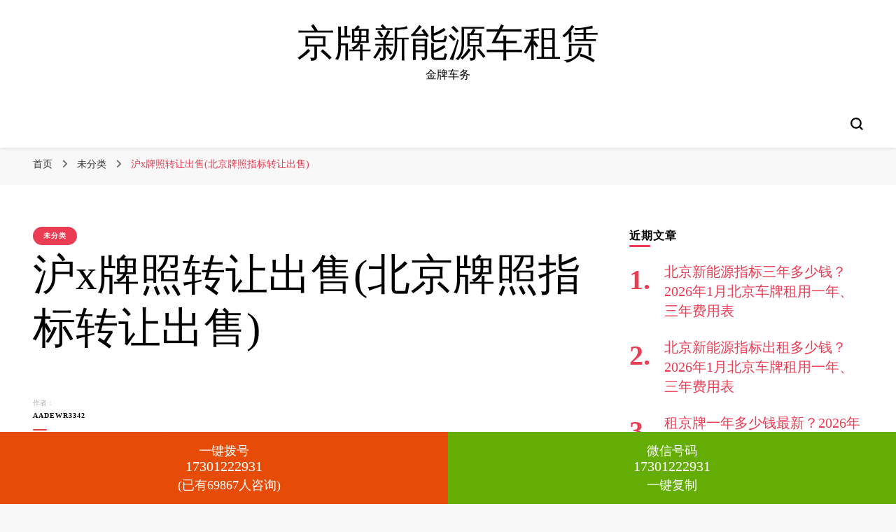

--- FILE ---
content_type: text/html; charset=UTF-8
request_url: http://hoting365.com/archives/87
body_size: 19881
content:
<!DOCTYPE html>
    <html lang="zh-Hans">
    <head itemscope itemtype="http://schema.org/WebSite">
	    <meta charset="UTF-8">
    <meta name="viewport" content="width=device-width, initial-scale=1">
    <link rel="profile" href="http://gmpg.org/xfn/11">
    <title>沪x牌照转让出售(北京牌照指标转让出售) &#8211; 京牌新能源车租赁</title>
<meta name='robots' content='max-image-preview:large' />

<link rel="alternate" type="application/rss+xml" title="京牌新能源车租赁 &raquo; Feed" href="http://hoting365.com/feed" />
<link rel="alternate" title="oEmbed (JSON)" type="application/json+oembed" href="http://hoting365.com/wp-json/oembed/1.0/embed?url=http%3A%2F%2Fhoting365.com%2Farchives%2F87" />
<link rel="alternate" title="oEmbed (XML)" type="text/xml+oembed" href="http://hoting365.com/wp-json/oembed/1.0/embed?url=http%3A%2F%2Fhoting365.com%2Farchives%2F87&#038;format=xml" />
<style id='wp-img-auto-sizes-contain-inline-css' type='text/css'>
img:is([sizes=auto i],[sizes^="auto," i]){contain-intrinsic-size:3000px 1500px}
/*# sourceURL=wp-img-auto-sizes-contain-inline-css */
</style>
<style id='wp-emoji-styles-inline-css' type='text/css'>

	img.wp-smiley, img.emoji {
		display: inline !important;
		border: none !important;
		box-shadow: none !important;
		height: 1em !important;
		width: 1em !important;
		margin: 0 0.07em !important;
		vertical-align: -0.1em !important;
		background: none !important;
		padding: 0 !important;
	}
/*# sourceURL=wp-emoji-styles-inline-css */
</style>
<style id='wp-block-library-inline-css' type='text/css'>
:root{--wp-block-synced-color:#7a00df;--wp-block-synced-color--rgb:122,0,223;--wp-bound-block-color:var(--wp-block-synced-color);--wp-editor-canvas-background:#ddd;--wp-admin-theme-color:#007cba;--wp-admin-theme-color--rgb:0,124,186;--wp-admin-theme-color-darker-10:#006ba1;--wp-admin-theme-color-darker-10--rgb:0,107,160.5;--wp-admin-theme-color-darker-20:#005a87;--wp-admin-theme-color-darker-20--rgb:0,90,135;--wp-admin-border-width-focus:2px}@media (min-resolution:192dpi){:root{--wp-admin-border-width-focus:1.5px}}.wp-element-button{cursor:pointer}:root .has-very-light-gray-background-color{background-color:#eee}:root .has-very-dark-gray-background-color{background-color:#313131}:root .has-very-light-gray-color{color:#eee}:root .has-very-dark-gray-color{color:#313131}:root .has-vivid-green-cyan-to-vivid-cyan-blue-gradient-background{background:linear-gradient(135deg,#00d084,#0693e3)}:root .has-purple-crush-gradient-background{background:linear-gradient(135deg,#34e2e4,#4721fb 50%,#ab1dfe)}:root .has-hazy-dawn-gradient-background{background:linear-gradient(135deg,#faaca8,#dad0ec)}:root .has-subdued-olive-gradient-background{background:linear-gradient(135deg,#fafae1,#67a671)}:root .has-atomic-cream-gradient-background{background:linear-gradient(135deg,#fdd79a,#004a59)}:root .has-nightshade-gradient-background{background:linear-gradient(135deg,#330968,#31cdcf)}:root .has-midnight-gradient-background{background:linear-gradient(135deg,#020381,#2874fc)}:root{--wp--preset--font-size--normal:16px;--wp--preset--font-size--huge:42px}.has-regular-font-size{font-size:1em}.has-larger-font-size{font-size:2.625em}.has-normal-font-size{font-size:var(--wp--preset--font-size--normal)}.has-huge-font-size{font-size:var(--wp--preset--font-size--huge)}.has-text-align-center{text-align:center}.has-text-align-left{text-align:left}.has-text-align-right{text-align:right}.has-fit-text{white-space:nowrap!important}#end-resizable-editor-section{display:none}.aligncenter{clear:both}.items-justified-left{justify-content:flex-start}.items-justified-center{justify-content:center}.items-justified-right{justify-content:flex-end}.items-justified-space-between{justify-content:space-between}.screen-reader-text{border:0;clip-path:inset(50%);height:1px;margin:-1px;overflow:hidden;padding:0;position:absolute;width:1px;word-wrap:normal!important}.screen-reader-text:focus{background-color:#ddd;clip-path:none;color:#444;display:block;font-size:1em;height:auto;left:5px;line-height:normal;padding:15px 23px 14px;text-decoration:none;top:5px;width:auto;z-index:100000}html :where(.has-border-color){border-style:solid}html :where([style*=border-top-color]){border-top-style:solid}html :where([style*=border-right-color]){border-right-style:solid}html :where([style*=border-bottom-color]){border-bottom-style:solid}html :where([style*=border-left-color]){border-left-style:solid}html :where([style*=border-width]){border-style:solid}html :where([style*=border-top-width]){border-top-style:solid}html :where([style*=border-right-width]){border-right-style:solid}html :where([style*=border-bottom-width]){border-bottom-style:solid}html :where([style*=border-left-width]){border-left-style:solid}html :where(img[class*=wp-image-]){height:auto;max-width:100%}:where(figure){margin:0 0 1em}html :where(.is-position-sticky){--wp-admin--admin-bar--position-offset:var(--wp-admin--admin-bar--height,0px)}@media screen and (max-width:600px){html :where(.is-position-sticky){--wp-admin--admin-bar--position-offset:0px}}

/*# sourceURL=wp-block-library-inline-css */
</style><style id='global-styles-inline-css' type='text/css'>
:root{--wp--preset--aspect-ratio--square: 1;--wp--preset--aspect-ratio--4-3: 4/3;--wp--preset--aspect-ratio--3-4: 3/4;--wp--preset--aspect-ratio--3-2: 3/2;--wp--preset--aspect-ratio--2-3: 2/3;--wp--preset--aspect-ratio--16-9: 16/9;--wp--preset--aspect-ratio--9-16: 9/16;--wp--preset--color--black: #000000;--wp--preset--color--cyan-bluish-gray: #abb8c3;--wp--preset--color--white: #ffffff;--wp--preset--color--pale-pink: #f78da7;--wp--preset--color--vivid-red: #cf2e2e;--wp--preset--color--luminous-vivid-orange: #ff6900;--wp--preset--color--luminous-vivid-amber: #fcb900;--wp--preset--color--light-green-cyan: #7bdcb5;--wp--preset--color--vivid-green-cyan: #00d084;--wp--preset--color--pale-cyan-blue: #8ed1fc;--wp--preset--color--vivid-cyan-blue: #0693e3;--wp--preset--color--vivid-purple: #9b51e0;--wp--preset--gradient--vivid-cyan-blue-to-vivid-purple: linear-gradient(135deg,rgb(6,147,227) 0%,rgb(155,81,224) 100%);--wp--preset--gradient--light-green-cyan-to-vivid-green-cyan: linear-gradient(135deg,rgb(122,220,180) 0%,rgb(0,208,130) 100%);--wp--preset--gradient--luminous-vivid-amber-to-luminous-vivid-orange: linear-gradient(135deg,rgb(252,185,0) 0%,rgb(255,105,0) 100%);--wp--preset--gradient--luminous-vivid-orange-to-vivid-red: linear-gradient(135deg,rgb(255,105,0) 0%,rgb(207,46,46) 100%);--wp--preset--gradient--very-light-gray-to-cyan-bluish-gray: linear-gradient(135deg,rgb(238,238,238) 0%,rgb(169,184,195) 100%);--wp--preset--gradient--cool-to-warm-spectrum: linear-gradient(135deg,rgb(74,234,220) 0%,rgb(151,120,209) 20%,rgb(207,42,186) 40%,rgb(238,44,130) 60%,rgb(251,105,98) 80%,rgb(254,248,76) 100%);--wp--preset--gradient--blush-light-purple: linear-gradient(135deg,rgb(255,206,236) 0%,rgb(152,150,240) 100%);--wp--preset--gradient--blush-bordeaux: linear-gradient(135deg,rgb(254,205,165) 0%,rgb(254,45,45) 50%,rgb(107,0,62) 100%);--wp--preset--gradient--luminous-dusk: linear-gradient(135deg,rgb(255,203,112) 0%,rgb(199,81,192) 50%,rgb(65,88,208) 100%);--wp--preset--gradient--pale-ocean: linear-gradient(135deg,rgb(255,245,203) 0%,rgb(182,227,212) 50%,rgb(51,167,181) 100%);--wp--preset--gradient--electric-grass: linear-gradient(135deg,rgb(202,248,128) 0%,rgb(113,206,126) 100%);--wp--preset--gradient--midnight: linear-gradient(135deg,rgb(2,3,129) 0%,rgb(40,116,252) 100%);--wp--preset--font-size--small: 13px;--wp--preset--font-size--medium: 20px;--wp--preset--font-size--large: 36px;--wp--preset--font-size--x-large: 42px;--wp--preset--spacing--20: 0.44rem;--wp--preset--spacing--30: 0.67rem;--wp--preset--spacing--40: 1rem;--wp--preset--spacing--50: 1.5rem;--wp--preset--spacing--60: 2.25rem;--wp--preset--spacing--70: 3.38rem;--wp--preset--spacing--80: 5.06rem;--wp--preset--shadow--natural: 6px 6px 9px rgba(0, 0, 0, 0.2);--wp--preset--shadow--deep: 12px 12px 50px rgba(0, 0, 0, 0.4);--wp--preset--shadow--sharp: 6px 6px 0px rgba(0, 0, 0, 0.2);--wp--preset--shadow--outlined: 6px 6px 0px -3px rgb(255, 255, 255), 6px 6px rgb(0, 0, 0);--wp--preset--shadow--crisp: 6px 6px 0px rgb(0, 0, 0);}:where(.is-layout-flex){gap: 0.5em;}:where(.is-layout-grid){gap: 0.5em;}body .is-layout-flex{display: flex;}.is-layout-flex{flex-wrap: wrap;align-items: center;}.is-layout-flex > :is(*, div){margin: 0;}body .is-layout-grid{display: grid;}.is-layout-grid > :is(*, div){margin: 0;}:where(.wp-block-columns.is-layout-flex){gap: 2em;}:where(.wp-block-columns.is-layout-grid){gap: 2em;}:where(.wp-block-post-template.is-layout-flex){gap: 1.25em;}:where(.wp-block-post-template.is-layout-grid){gap: 1.25em;}.has-black-color{color: var(--wp--preset--color--black) !important;}.has-cyan-bluish-gray-color{color: var(--wp--preset--color--cyan-bluish-gray) !important;}.has-white-color{color: var(--wp--preset--color--white) !important;}.has-pale-pink-color{color: var(--wp--preset--color--pale-pink) !important;}.has-vivid-red-color{color: var(--wp--preset--color--vivid-red) !important;}.has-luminous-vivid-orange-color{color: var(--wp--preset--color--luminous-vivid-orange) !important;}.has-luminous-vivid-amber-color{color: var(--wp--preset--color--luminous-vivid-amber) !important;}.has-light-green-cyan-color{color: var(--wp--preset--color--light-green-cyan) !important;}.has-vivid-green-cyan-color{color: var(--wp--preset--color--vivid-green-cyan) !important;}.has-pale-cyan-blue-color{color: var(--wp--preset--color--pale-cyan-blue) !important;}.has-vivid-cyan-blue-color{color: var(--wp--preset--color--vivid-cyan-blue) !important;}.has-vivid-purple-color{color: var(--wp--preset--color--vivid-purple) !important;}.has-black-background-color{background-color: var(--wp--preset--color--black) !important;}.has-cyan-bluish-gray-background-color{background-color: var(--wp--preset--color--cyan-bluish-gray) !important;}.has-white-background-color{background-color: var(--wp--preset--color--white) !important;}.has-pale-pink-background-color{background-color: var(--wp--preset--color--pale-pink) !important;}.has-vivid-red-background-color{background-color: var(--wp--preset--color--vivid-red) !important;}.has-luminous-vivid-orange-background-color{background-color: var(--wp--preset--color--luminous-vivid-orange) !important;}.has-luminous-vivid-amber-background-color{background-color: var(--wp--preset--color--luminous-vivid-amber) !important;}.has-light-green-cyan-background-color{background-color: var(--wp--preset--color--light-green-cyan) !important;}.has-vivid-green-cyan-background-color{background-color: var(--wp--preset--color--vivid-green-cyan) !important;}.has-pale-cyan-blue-background-color{background-color: var(--wp--preset--color--pale-cyan-blue) !important;}.has-vivid-cyan-blue-background-color{background-color: var(--wp--preset--color--vivid-cyan-blue) !important;}.has-vivid-purple-background-color{background-color: var(--wp--preset--color--vivid-purple) !important;}.has-black-border-color{border-color: var(--wp--preset--color--black) !important;}.has-cyan-bluish-gray-border-color{border-color: var(--wp--preset--color--cyan-bluish-gray) !important;}.has-white-border-color{border-color: var(--wp--preset--color--white) !important;}.has-pale-pink-border-color{border-color: var(--wp--preset--color--pale-pink) !important;}.has-vivid-red-border-color{border-color: var(--wp--preset--color--vivid-red) !important;}.has-luminous-vivid-orange-border-color{border-color: var(--wp--preset--color--luminous-vivid-orange) !important;}.has-luminous-vivid-amber-border-color{border-color: var(--wp--preset--color--luminous-vivid-amber) !important;}.has-light-green-cyan-border-color{border-color: var(--wp--preset--color--light-green-cyan) !important;}.has-vivid-green-cyan-border-color{border-color: var(--wp--preset--color--vivid-green-cyan) !important;}.has-pale-cyan-blue-border-color{border-color: var(--wp--preset--color--pale-cyan-blue) !important;}.has-vivid-cyan-blue-border-color{border-color: var(--wp--preset--color--vivid-cyan-blue) !important;}.has-vivid-purple-border-color{border-color: var(--wp--preset--color--vivid-purple) !important;}.has-vivid-cyan-blue-to-vivid-purple-gradient-background{background: var(--wp--preset--gradient--vivid-cyan-blue-to-vivid-purple) !important;}.has-light-green-cyan-to-vivid-green-cyan-gradient-background{background: var(--wp--preset--gradient--light-green-cyan-to-vivid-green-cyan) !important;}.has-luminous-vivid-amber-to-luminous-vivid-orange-gradient-background{background: var(--wp--preset--gradient--luminous-vivid-amber-to-luminous-vivid-orange) !important;}.has-luminous-vivid-orange-to-vivid-red-gradient-background{background: var(--wp--preset--gradient--luminous-vivid-orange-to-vivid-red) !important;}.has-very-light-gray-to-cyan-bluish-gray-gradient-background{background: var(--wp--preset--gradient--very-light-gray-to-cyan-bluish-gray) !important;}.has-cool-to-warm-spectrum-gradient-background{background: var(--wp--preset--gradient--cool-to-warm-spectrum) !important;}.has-blush-light-purple-gradient-background{background: var(--wp--preset--gradient--blush-light-purple) !important;}.has-blush-bordeaux-gradient-background{background: var(--wp--preset--gradient--blush-bordeaux) !important;}.has-luminous-dusk-gradient-background{background: var(--wp--preset--gradient--luminous-dusk) !important;}.has-pale-ocean-gradient-background{background: var(--wp--preset--gradient--pale-ocean) !important;}.has-electric-grass-gradient-background{background: var(--wp--preset--gradient--electric-grass) !important;}.has-midnight-gradient-background{background: var(--wp--preset--gradient--midnight) !important;}.has-small-font-size{font-size: var(--wp--preset--font-size--small) !important;}.has-medium-font-size{font-size: var(--wp--preset--font-size--medium) !important;}.has-large-font-size{font-size: var(--wp--preset--font-size--large) !important;}.has-x-large-font-size{font-size: var(--wp--preset--font-size--x-large) !important;}
/*# sourceURL=global-styles-inline-css */
</style>

<style id='classic-theme-styles-inline-css' type='text/css'>
/*! This file is auto-generated */
.wp-block-button__link{color:#fff;background-color:#32373c;border-radius:9999px;box-shadow:none;text-decoration:none;padding:calc(.667em + 2px) calc(1.333em + 2px);font-size:1.125em}.wp-block-file__button{background:#32373c;color:#fff;text-decoration:none}
/*# sourceURL=/wp-includes/css/classic-themes.min.css */
</style>
<link rel='stylesheet' id='dashicons-css' href='http://hoting365.com/wp-includes/css/dashicons.min.css?ver=6.9' type='text/css' media='all' />
<link rel='stylesheet' id='admin-bar-css' href='http://hoting365.com/wp-includes/css/admin-bar.min.css?ver=6.9' type='text/css' media='all' />
<style id='admin-bar-inline-css' type='text/css'>

    /* Hide CanvasJS credits for P404 charts specifically */
    #p404RedirectChart .canvasjs-chart-credit {
        display: none !important;
    }
    
    #p404RedirectChart canvas {
        border-radius: 6px;
    }

    .p404-redirect-adminbar-weekly-title {
        font-weight: bold;
        font-size: 14px;
        color: #fff;
        margin-bottom: 6px;
    }

    #wpadminbar #wp-admin-bar-p404_free_top_button .ab-icon:before {
        content: "\f103";
        color: #dc3545;
        top: 3px;
    }
    
    #wp-admin-bar-p404_free_top_button .ab-item {
        min-width: 80px !important;
        padding: 0px !important;
    }
    
    /* Ensure proper positioning and z-index for P404 dropdown */
    .p404-redirect-adminbar-dropdown-wrap { 
        min-width: 0; 
        padding: 0;
        position: static !important;
    }
    
    #wpadminbar #wp-admin-bar-p404_free_top_button_dropdown {
        position: static !important;
    }
    
    #wpadminbar #wp-admin-bar-p404_free_top_button_dropdown .ab-item {
        padding: 0 !important;
        margin: 0 !important;
    }
    
    .p404-redirect-dropdown-container {
        min-width: 340px;
        padding: 18px 18px 12px 18px;
        background: #23282d !important;
        color: #fff;
        border-radius: 12px;
        box-shadow: 0 8px 32px rgba(0,0,0,0.25);
        margin-top: 10px;
        position: relative !important;
        z-index: 999999 !important;
        display: block !important;
        border: 1px solid #444;
    }
    
    /* Ensure P404 dropdown appears on hover */
    #wpadminbar #wp-admin-bar-p404_free_top_button .p404-redirect-dropdown-container { 
        display: none !important;
    }
    
    #wpadminbar #wp-admin-bar-p404_free_top_button:hover .p404-redirect-dropdown-container { 
        display: block !important;
    }
    
    #wpadminbar #wp-admin-bar-p404_free_top_button:hover #wp-admin-bar-p404_free_top_button_dropdown .p404-redirect-dropdown-container {
        display: block !important;
    }
    
    .p404-redirect-card {
        background: #2c3338;
        border-radius: 8px;
        padding: 18px 18px 12px 18px;
        box-shadow: 0 2px 8px rgba(0,0,0,0.07);
        display: flex;
        flex-direction: column;
        align-items: flex-start;
        border: 1px solid #444;
    }
    
    .p404-redirect-btn {
        display: inline-block;
        background: #dc3545;
        color: #fff !important;
        font-weight: bold;
        padding: 5px 22px;
        border-radius: 8px;
        text-decoration: none;
        font-size: 17px;
        transition: background 0.2s, box-shadow 0.2s;
        margin-top: 8px;
        box-shadow: 0 2px 8px rgba(220,53,69,0.15);
        text-align: center;
        line-height: 1.6;
    }
    
    .p404-redirect-btn:hover {
        background: #c82333;
        color: #fff !important;
        box-shadow: 0 4px 16px rgba(220,53,69,0.25);
    }
    
    /* Prevent conflicts with other admin bar dropdowns */
    #wpadminbar .ab-top-menu > li:hover > .ab-item,
    #wpadminbar .ab-top-menu > li.hover > .ab-item {
        z-index: auto;
    }
    
    #wpadminbar #wp-admin-bar-p404_free_top_button:hover > .ab-item {
        z-index: 999998 !important;
    }
    
/*# sourceURL=admin-bar-inline-css */
</style>
<link rel='stylesheet' id='zhanzhangb-share-css-css' href='http://hoting365.com/wp-content/plugins/zhanzhangb-share/css/zhanzhangb-share.css?ver=all' type='text/css' media='all' />
<link rel='stylesheet' id='owl-carousel-css' href='http://hoting365.com/wp-content/themes/blossom-pin/css/owl.carousel.min.css?ver=2.2.1' type='text/css' media='all' />

<link rel='stylesheet' id='blossom-pinit-parent-style-css' href='http://hoting365.com/wp-content/themes/blossom-pin/style.css?ver=6.9' type='text/css' media='all' />
<link rel='stylesheet' id='blossom-pin-css' href='http://hoting365.com/wp-content/themes/blossom-pinit/style.css?ver=1.0.5' type='text/css' media='all' />
<style id='blossom-pin-inline-css' type='text/css'>

    
    /*Typography*/

    body,
    button,
    input,
    select,
    optgroup,
    textarea,
    .woocommerce div.product .woocommerce-tabs .panel{
        font-family : Mulish;
        font-size   : 18px;        
    }
    
    .site-header .site-branding .site-title,
    .single-header .site-branding .site-title,
    .mobile-header .mobile-site-header .site-branding .site-title{
        font-family : Cormorant Garamond;
        font-weight : 400;
        font-style  : normal;
    }

    .newsletter-section .blossomthemes-email-newsletter-wrapper .text-holder h3,
    .newsletter-section .blossomthemes-email-newsletter-wrapper.bg-img .text-holder h3,
    .single .navigation .post-title,
    .woocommerce div.product .woocommerce-tabs .panel h2,
    .woocommerce div.product .product_title,
    #primary .post .entry-content blockquote cite, 
    #primary .page .entry-content blockquote cite{
        font-family : Mulish;
    }
    
    /*Color Scheme*/
    a, 
    .main-navigation ul li a:hover,
    .main-navigation ul .current-menu-item > a,
    .main-navigation ul li:hover > a, 
    .site-header .site-branding .site-title a:hover, 
    .site-header .social-networks ul li a:hover, 
    .banner-slider .item .text-holder .entry-title a:hover, 
    .blog #primary .post .entry-header .entry-title a:hover, 
    .blog #primary .post .entry-footer .read-more:hover, 
    .blog #primary .post .entry-footer .edit-link a:hover, 
    .blog #primary .post .bottom .posted-on a:hover, 
    .newsletter-section .social-networks ul li a:hover, 
    .instagram-section .profile-link:hover, 
    .search #primary .search-post .entry-header .entry-title a:hover,
     .archive #primary .post .entry-header .entry-title a:hover, 
     .search #primary .search-post .entry-footer .posted-on a:hover,
     .archive #primary .post .entry-footer .posted-on a:hover, 
     .single #primary .post .holder .meta-info .entry-meta a:hover, 
    .single-header .site-branding .site-title a:hover, 
    .single-header .social-networks ul li a:hover, 
    .comments-area .comment-body .text-holder .top .comment-metadata a:hover, 
    .comments-area .comment-body .text-holder .reply a:hover, 
    .recommended-post .post .entry-header .entry-title a:hover, 
    .error-wrapper .error-holder h3, 
    .widget_bttk_popular_post ul li .entry-header .entry-title a:hover,
     .widget_bttk_pro_recent_post ul li .entry-header .entry-title a:hover, 
     .widget_bttk_popular_post ul li .entry-header .entry-meta a:hover,
     .widget_bttk_pro_recent_post ul li .entry-header .entry-meta a:hover,
     .widget_bttk_popular_post .style-two li .entry-header .cat-links a:hover,
     .widget_bttk_pro_recent_post .style-two li .entry-header .cat-links a:hover,
     .widget_bttk_popular_post .style-three li .entry-header .cat-links a:hover,
     .widget_bttk_pro_recent_post .style-three li .entry-header .cat-links a:hover, 
     .widget_recent_entries ul li:before, 
     .widget_recent_entries ul li a:hover, 
    .widget_recent_comments ul li:before, 
    .widget_bttk_posts_category_slider_widget .carousel-title .cat-links a:hover, 
    .widget_bttk_posts_category_slider_widget .carousel-title .title a:hover, 
    .site-footer .footer-b .footer-nav ul li a:hover, 
    .single .navigation a:hover .post-title, 
    .page-template-blossom-portfolio .portfolio-holder .portfolio-sorting .is-checked, 
    .portfolio-item a:hover, 
    .single-blossom-portfolio .post-navigation .nav-previous a:hover,
     .single-blossom-portfolio .post-navigation .nav-next a:hover, 
     .mobile-header .mobile-site-header .site-branding .site-title a:hover, 
    .mobile-menu .main-navigation ul li:hover svg, 
    .main-navigation ul ul li a:hover, 
    .main-navigation ul ul li:hover > a, 
    .main-navigation ul ul .current-menu-item > a, 
    .main-navigation ul ul .current-menu-ancestor > a, 
    .main-navigation ul ul .current_page_item > a, 
    .main-navigation ul ul .current_page_ancestor > a, 
    .mobile-menu .main-navigation ul ul li a:hover,
    .mobile-menu .main-navigation ul ul li:hover > a, 
    .mobile-menu .social-networks ul li a:hover, 
    .site-main .blossom-portfolio .entry-title a:hover, 
    .site-main .blossom-portfolio .entry-footer .posted-on a:hover, 
    #crumbs a:hover, #crumbs .current a,
    .underline .entry-content a:hover{
        color: #ea3c53;
    }

    .blog #primary .post .entry-header .category a,
    .widget .widget-title::after,
    .widget_bttk_custom_categories ul li a:hover .post-count,
    .widget_blossomtheme_companion_cta_widget .text-holder .button-wrap .btn-cta,
    .widget_blossomtheme_featured_page_widget .text-holder .btn-readmore:hover,
    .widget_bttk_icon_text_widget .text-holder .btn-readmore:hover,
    .widget_bttk_image_text_widget ul li .btn-readmore:hover,
    .newsletter-section,
    .single .post-entry-header .category a,
    .single #primary .post .holder .meta-info .entry-meta .byline:after,
    .recommended-post .post .entry-header .category a,
    .search #primary .search-post .entry-header .category a,
    .archive #primary .post .entry-header .category a,
    .banner-slider .item .text-holder .category a,
    .back-to-top,
    .single-header .progress-bar,
    .widget_bttk_author_bio .readmore:hover,
    .banner-layout-two .text-holder .category a, 
    .banner-layout-two .text-holder .category span,
    .banner-layout-two .item,
    .banner .banner-caption .banner-link:hover,
    .banner-slider .item{
        background: #ea3c53;
    }

    .blog #primary .post .entry-footer .read-more:hover,
    .blog #primary .post .entry-footer .edit-link a:hover{
        border-bottom-color: #ea3c53;
        color: #ea3c53;
    }

    button:hover,
    input[type="button"]:hover,
    input[type="reset"]:hover,
    input[type="submit"]:hover,
    .error-wrapper .error-holder .btn-home a:hover,
    .posts-navigation .nav-next:hover,
    .posts-navigation .nav-previous:hover{
        background: #ea3c53;
        border-color: #ea3c53;
    }

    .blog #primary .post .entry-header .entry-title a, 
    .banner-layout-two .text-holder .entry-title a,
    .banner-slider .item .text-holder .entry-title a{
        background-image: linear-gradient(180deg, transparent 95%,  #ea3c53 0);
    }

    @media screen and (max-width: 1024px) {
        .main-navigation ul ul li a:hover, 
        .main-navigation ul ul li:hover > a, 
        .main-navigation ul ul .current-menu-item > a, 
        .main-navigation ul ul .current-menu-ancestor > a, 
        .main-navigation ul ul .current_page_item > a, 
        .main-navigation ul ul .current_page_ancestor > a {
            color: #ea3c53 !important;
        }
    }

    /*Typography*/
    .banner-slider .item .text-holder .entry-title,
    .blog #primary .post .entry-header .entry-title,
    .widget_bttk_popular_post ul li .entry-header .entry-title,
    .widget_bttk_pro_recent_post ul li .entry-header .entry-title,
    .blossomthemes-email-newsletter-wrapper.bg-img .text-holder h3,
    .widget_recent_entries ul li a,
    .widget_bttk_posts_category_slider_widget .carousel-title .title,
    .widget_recent_comments ul li a,
    .single .post-entry-header .entry-title,
    .recommended-post .post .entry-header .entry-title,
    #primary .post .entry-content .pull-left,
    #primary .page .entry-content .pull-left,
    #primary .post .entry-content .pull-right,
    #primary .page .entry-content .pull-right,
    .single-header .title-holder .post-title,
    .search #primary .search-post .entry-header .entry-title,
    .archive #primary .post .entry-header .entry-title,
    .banner-layout-two .text-holder .entry-title,
    .single-blossom-portfolio .post-navigation .nav-previous, 
    .single-blossom-portfolio .post-navigation .nav-next,
    #primary .post .entry-content blockquote, 
    #primary .page .entry-content blockquote,
    .banner .banner-caption .banner-title{
        font-family : EB Garamond;
    }
/*# sourceURL=blossom-pin-inline-css */
</style>
<script type="text/javascript" src="http://hoting365.com/wp-includes/js/jquery/jquery.min.js?ver=3.7.1" id="jquery-core-js"></script>
<script type="text/javascript" src="http://hoting365.com/wp-includes/js/jquery/jquery-migrate.min.js?ver=3.4.1" id="jquery-migrate-js"></script>
<script type="text/javascript" src="http://hoting365.com/wp-content/plugins/zhanzhangb-share/js/share.js?ver=1.0.0" id="zhanzhangb-share-scripts-js"></script>
<link rel="https://api.w.org/" href="http://hoting365.com/wp-json/" /><link rel="alternate" title="JSON" type="application/json" href="http://hoting365.com/wp-json/wp/v2/posts/87" /><link rel="EditURI" type="application/rsd+xml" title="RSD" href="http://hoting365.com/xmlrpc.php?rsd" />
<meta name="generator" content="WordPress 6.9" />
<link rel="canonical" href="http://hoting365.com/archives/87" />
<script type="application/ld+json">{
    "@context": "http://schema.org",
    "@type": "Blog",
    "mainEntityOfPage": {
        "@type": "WebPage",
        "@id": "http://hoting365.com/archives/87"
    },
    "headline": "沪x牌照转让出售(北京牌照指标转让出售)",
    "datePublished": "2023-11-18T04:22:21+0800",
    "dateModified": "2023-11-18T04:22:21+0800",
    "author": {
        "@type": "Person",
        "name": "aadewr3342"
    },
    "description": "沪X牌照转让出售：如何顺利完成交易在上海市，由于牌照数量的限制，车牌的转让成为了一种常见的交易。作为一位关注交通出行的人士，我不禁关心起这个话题。最近，我了解到了一起成功的沪X牌照转让案例，深感鼓舞。1.沪X"
}</script><!-- Call Now Button 1.4.3 (https://callnowbutton.com) [renderer:noop]-->
</head>

<body class="wp-singular post-template-default single single-post postid-87 single-format-standard wp-theme-blossom-pin wp-child-theme-blossom-pinit underline rightsidebar hassidebar" itemscope itemtype="http://schema.org/WebPage">

        <div class="single-header">
                    <div class="site-branding" itemscope itemtype="http://schema.org/Organization">
                                    <p class="site-title" itemprop="name"><a href="http://hoting365.com/" rel="home" itemprop="url">京牌新能源车租赁</a></p>
                                            <p class="site-description">金牌车务</p>
                            </div>
                <div class="title-holder">
                <span>你正在阅读</span>
                <h2 class="post-title">沪x牌照转让出售(北京牌照指标转让出售)</h2>
            </div>
                        <div class="progress-container">
                <div class="progress-bar" id="myBar"></div>
            </div>
        </div>
            <div id="page" class="site"><a aria-label="跳至正文" class="skip-link" href="#content">跳至内容</a>
        <div class="mobile-header">
        <div class="mobile-site-header">
            <button aria-label="切换主菜单" id="toggle-button" data-toggle-target=".main-menu-modal" data-toggle-body-class="showing-main-menu-modal" aria-expanded="false" data-set-focus=".close-main-nav-toggle">
                <span></span>
                <span></span>
                <span></span>
            </button>
            <div class="mobile-menu-wrap">
                <nav id="mobile-site-navigation" class="main-navigation" itemscope itemtype="http://schema.org/SiteNavigationElement">
                    <div class="primary-menu-list main-menu-modal cover-modal" data-modal-target-string=".main-menu-modal">
                        <button class="btn-close-menu close-main-nav-toggle" data-toggle-target=".main-menu-modal" data-toggle-body-class="showing-main-menu-modal" aria-expanded="false" data-set-focus=".main-menu-modal"><span></span></button>
                        <div class="mobile-menu" aria-label="移动端">
                                                    </div>
                    </div>
                </nav> 
                
                            </div>
                    <div class="site-branding" itemscope itemtype="http://schema.org/Organization">
                                    <p class="site-title" itemprop="name"><a href="http://hoting365.com/" rel="home" itemprop="url">京牌新能源车租赁</a></p>
                                            <p class="site-description">金牌车务</p>
                            </div>
                <div class="tools">
                                    <div class=header-search>
                        <button aria-label="切换搜索表单" class="search-icon search-toggle" data-toggle-target=".mob-search-modal" data-toggle-body-class="showing-mob-search-modal" data-set-focus=".mob-search-modal .search-field" aria-expanded="false">
                            <svg class="open-icon" xmlns="http://www.w3.org/2000/svg" viewBox="-18214 -12091 18 18"><path id="Path_99" data-name="Path 99" d="M18,16.415l-3.736-3.736a7.751,7.751,0,0,0,1.585-4.755A7.876,7.876,0,0,0,7.925,0,7.876,7.876,0,0,0,0,7.925a7.876,7.876,0,0,0,7.925,7.925,7.751,7.751,0,0,0,4.755-1.585L16.415,18ZM2.264,7.925a5.605,5.605,0,0,1,5.66-5.66,5.605,5.605,0,0,1,5.66,5.66,5.605,5.605,0,0,1-5.66,5.66A5.605,5.605,0,0,1,2.264,7.925Z" transform="translate(-18214 -12091)"/></svg>
                        </button>
                        <div class="search-form-holder mob-search-modal cover-modal" data-modal-target-string=".mob-search-modal">
                            <div class="header-search-inner-wrap">
                                <form role="search" method="get" class="search-form" action="http://hoting365.com/"><label class="screen-reader-text">找什么东西吗?</label><label for="submit-field"><span>输入任何搜索内容然后按回车键。</span><input type="search" class="search-field" placeholder="你想找一点儿什么呢？" value="" name="s" /></label><input type="submit" class="search-submit" value="搜索" /></form> 
                                <button aria-label="切换搜索表单" class="search-icon close" data-toggle-target=".mob-search-modal" data-toggle-body-class="showing-mob-search-modal" data-set-focus=".mob-search-modal .search-field" aria-expanded="false">
                                    <svg class="close-icon" xmlns="http://www.w3.org/2000/svg" viewBox="10906 13031 18 18"><path id="Close" d="M23,6.813,21.187,5,14,12.187,6.813,5,5,6.813,12.187,14,5,21.187,6.813,23,14,15.813,21.187,23,23,21.187,15.813,14Z" transform="translate(10901 13026)"/></svg>
                                </button>
                            </div>
                        </div>
                        <div class="overlay"></div>
                    </div>
                            </div>
        </div>
    </div>
        <header id="masthead" class="site-header header-layout-two" itemscope itemtype="http://schema.org/WPHeader">

                        <div class="header-t">
                    <div class="container">
                                <div class="site-branding" itemscope itemtype="http://schema.org/Organization">
                                    <p class="site-title" itemprop="name"><a href="http://hoting365.com/" rel="home" itemprop="url">京牌新能源车租赁</a></p>
                                            <p class="site-description">金牌车务</p>
                            </div>
                        </div>
                </div> <!-- header-t -->

                <div class="header-b">
                    <div class="container clearfix">
                        <div class="overlay"></div>
                            <nav id="site-navigation" class="main-navigation" itemscope itemtype="http://schema.org/SiteNavigationElement">
                    </nav><!-- #site-navigation -->         
 
    <div class="tools">
        <div class=header-search>
            <button aria-label="切换搜索表单" class="search-icon search-toggle" data-toggle-target=".search-modal" data-toggle-body-class="showing-search-modal" data-set-focus=".search-modal .search-field" aria-expanded="false">
                <svg class="open-icon" xmlns="http://www.w3.org/2000/svg" viewBox="-18214 -12091 18 18"><path id="Path_99" data-name="Path 99" d="M18,16.415l-3.736-3.736a7.751,7.751,0,0,0,1.585-4.755A7.876,7.876,0,0,0,7.925,0,7.876,7.876,0,0,0,0,7.925a7.876,7.876,0,0,0,7.925,7.925,7.751,7.751,0,0,0,4.755-1.585L16.415,18ZM2.264,7.925a5.605,5.605,0,0,1,5.66-5.66,5.605,5.605,0,0,1,5.66,5.66,5.605,5.605,0,0,1-5.66,5.66A5.605,5.605,0,0,1,2.264,7.925Z" transform="translate(-18214 -12091)"/></svg>
            </button>
            <div class="search-form-holder search-modal cover-modal" data-modal-target-string=".search-modal">
                <div class="header-search-inner-wrap">
                    <form role="search" method="get" class="search-form" action="http://hoting365.com/"><label class="screen-reader-text">找什么东西吗?</label><label for="submit-field"><span>输入任何搜索内容然后按回车键。</span><input type="search" class="search-field" placeholder="你想找一点儿什么呢？" value="" name="s" /></label><input type="submit" class="search-submit" value="搜索" /></form> 
                    <button aria-label="切换搜索表单" class="search-icon close" data-toggle-target=".search-modal" data-toggle-body-class="showing-search-modal" data-set-focus=".search-modal .search-field" aria-expanded="false">
                        <svg class="close-icon" xmlns="http://www.w3.org/2000/svg" viewBox="10906 13031 18 18"><path id="Close" d="M23,6.813,21.187,5,14,12.187,6.813,5,5,6.813,12.187,14,5,21.187,6.813,23,14,15.813,21.187,23,23,21.187,15.813,14Z" transform="translate(10901 13026)"/></svg>
                    </button>
                </div>
            </div>
            <div class="overlay"></div>
        </div>
            </div>  
          
                    </div>
                </div> <!-- .header-b -->
                      
    </header>
    <div class="breadcrumb-wrapper"><div class="container">
                <div id="crumbs" itemscope itemtype="http://schema.org/BreadcrumbList"> 
                    <span itemprop="itemListElement" itemscope itemtype="http://schema.org/ListItem">
                        <a itemprop="item" href="http://hoting365.com"><span itemprop="name">首页</span></a>
                        <meta itemprop="position" content="1" />
                        <span class="separator"><i class="fa fa-angle-right"></i></span>
                    </span> <span itemprop="itemListElement" itemscope itemtype="http://schema.org/ListItem"><a itemprop="item" href="http://hoting365.com/archives/category/uncategorized"><span itemprop="name">未分类 </span></a><meta itemprop="position" content="2" /><span class="separator"><i class="fa fa-angle-right"></i></span></span> <span class="current" itemprop="itemListElement" itemscope itemtype="http://schema.org/ListItem"><a itemprop="item" href="http://hoting365.com/archives/87"><span itemprop="name">沪x牌照转让出售(北京牌照指标转让出售)</span></a><meta itemprop="position" content="3" /></span></div></div></div><!-- .breadcrumb-wrapper -->        <div id="content" class="site-content">   
            <div class="container">
                <div id="primary" class="content-area">
                        <header class="post-entry-header">
                <span class="category" itemprop="about"><a href="http://hoting365.com/archives/category/uncategorized" rel="category tag">未分类</a></span>                <h1 class="entry-title">沪x牌照转让出售(北京牌照指标转让出售)</h1>                
            </header>
          

		<main id="main" class="site-main">

		
<article id="post-87" class="post-87 post type-post status-publish format-standard hentry category-uncategorized tag-14 tag-10 tag-19 tag-2 latest_post">
   <div class="holder">

                <div class="meta-info">
            <div class="entry-meta">               
                <span class="byline" itemprop="author" itemscope itemtype="https://schema.org/Person">作者：<span itemprop="name"><a class="url fn n" href="http://hoting365.com/archives/author/aadewr3342" itemprop="url">aadewr3342</a></span></span><span class="posted-on"><a href="http://hoting365.com/archives/87" rel="bookmark"><time class="entry-date published updated" datetime="2023-11-18T04:22:21+08:00" itemprop="datePublished">2023年 11月 18日 04:22</time><time class="updated" datetime="2023-11-18T04:22:21+08:00" itemprop="dateModified">2023年 11月 18日 04:22</time></a></span>            </div>
        </div>
        

        <div class="post-content">
        <div class="post-thumbnail"></div>    <div class="entry-content" itemprop="text">
		<p><h1>沪X牌照转让出售：如何顺利完成交易</h1>
</p>
<p><p>在上海市，由于牌照数量的限制，车牌的转让成为了一种常见的交易。作为一位关注交通出行的人士，我不禁关心起这个话题。最近，我了解到了一起成功的沪X牌照转让案例，深感鼓舞。</p>
</p>
<p><p>1. 沪X牌照转让出售的意义</h3>
</p>
<p style="text-align: center"><img decoding="async" src="/tp/3.png" alt="" width="390px" height="390px" /></p>
<p><p>沪X牌照是上海市的机动车号牌，拥有者可以通过转让来获得一定的经济利益。对我而言，这代表着有可能为我的车辆升级换代提供更大的选择余地。</p>
<p style="text-align: center"><img decoding="async" src="/tp/4.png" alt="" width="390px" height="390px" /></p>
</p>
<p><p>2. 沪X牌照转让出售的程序</h3>
</p>
<p><p>根据我所了解的案例，沪X牌照转让出售的程序包括申请备案、信息核验、公示等多项步骤。案例中的当事人通过合法途径顺利办理了手续，给我留下了深刻印象。</p>
</p>
<p><p>3. 沪X牌照转让出售的注意事项</h3>
</p>
<p><p>在进行转让交易时，双方需谨慎核实对方身份、车辆信息和手续完备性。只有在确保安全的前提下，才能顺利完成交易。这点对于避免纠纷至关重要。</p>
</p>
<p><p>4. 我对沪X牌照转让出售的评价</h3>
</p>
<p><p>沪X牌照转让出售对于城市居民来说，提供了一种便捷的选择。通过合法合规的途径进行转让，不仅能够满足个人需求，也有助于交通资源的有效配置。</p>
</p>
<table>
<tr>
<p><th>案例</th>
</p>
<p><th>程序</th>
</p>
<p><th>注意事项</th>
</p>
<p><th>评价</th>
</p>
</tr>
<tr>
<p><td>一起成功的沪X牌照转让案例</td>
</p>
<p><td>包括申请备案、信息核验、公示等多项步骤</td>
</p>
<p><td>谨慎核实对方身份、车辆信息和手续完备性</td>
</p>
<p><td>提供了一种便捷的选择，有助于交通资源的有效配置</td>
</p>
</tr>
</table>
<div class="zhanzhangb-floating"><ul id="zhanzhangb-social-share"><li class="zhanzhangb-share-weixin"><div class="fb-share zhanzhangb-wx"><div id="zhanzhangbqrcode">微信或QQ扫一扫</div><svg t="1585977702776" class="icon" viewBox="0 0 1126 1024" version="1.1" xmlns="http://www.w3.org/2000/svg" p-id="11504" width="24" height="24"><path d="M742.4 0h-358.4C199.68 0 51.2 148.48 51.2 332.8v358.4C51.2 875.52 199.68 1024 384 1024h358.4C926.72 1024 1075.2 875.52 1075.2 691.2v-358.4C1075.2 148.48 926.72 0 742.4 0zM220.16 203.093333c0-8.533333 3.413333-17.066667 10.24-23.893333 6.826667-6.826667 15.36-10.24 23.893333-10.24H392.533333c18.773333 0 34.133333 8.533333 34.133334 27.306667s-15.36 23.893333-34.133334 23.893333h-105.813333c-6.826667 0-13.653333 6.826667-13.653333 13.653333v105.813334c0 17.066667-5.12 32.426667-20.48 34.133333h3.413333-6.826667 3.413334c-17.066667-1.706667-30.72-17.066667-30.72-34.133333v-136.533334z m170.666667 651.946667h-138.24c-8.533333 0-17.066667-3.413333-23.893334-10.24-6.826667-6.826667-10.24-15.36-10.24-23.893333v-136.533334c0-18.773333 8.533333-34.133333 27.306667-34.133333s23.893333 15.36 23.893333 34.133333v105.813334c0 3.413333 1.706667 6.826667 3.413334 10.24 3.413333 3.413333 6.826667 3.413333 10.24 3.413333H392.533333c18.773333 0 34.133333 5.12 34.133334 23.893333 0 18.773333-15.36 27.306667-35.84 27.306667z m515.413333-34.133333c0 8.533333-3.413333 17.066667-10.24 23.893333-6.826667 6.826667-15.36 10.24-23.893333 10.24H733.866667c-18.773333 0-34.133333-8.533333-34.133334-27.306667s15.36-23.893333 34.133334-23.893333h105.813333c3.413333 0 6.826667-1.706667 10.24-3.413333 3.413333-3.413333 3.413333-6.826667 3.413333-10.24v-105.813334c0-18.773333 5.12-34.133333 23.893334-34.133333 18.773333 0 27.306667 15.36 27.306666 34.133333v136.533334z m-25.6-286.72H245.76c-13.653333 0-25.6-11.946667-25.6-25.6s11.946667-25.6 25.6-25.6h633.173333c13.653333 0 25.6 11.946667 25.6 25.6 1.706667 15.36-10.24 25.6-23.893333 25.6z m25.6-194.56c0 18.773333-8.533333 34.133333-27.306667 34.133333s-23.893333-15.36-23.893333-34.133333v-105.813334c0-3.413333-1.706667-6.826667-3.413333-10.24-3.413333-3.413333-6.826667-3.413333-10.24-3.413333H733.866667c-18.773333 0-34.133333-5.12-34.133334-23.893333 0-18.773333 15.36-27.306667 34.133334-27.306667h138.24c8.533333 0 17.066667 3.413333 23.893333 10.24 6.826667 6.826667 10.24 15.36 10.24 23.893333v136.533334z" p-id="11505" fill="#005599"></path></svg></div></li><li class="zhanzhangb-share-weibo"><a href="https://service.weibo.com/share/share.php?url=http%3A%2F%2Fhoting365.com%2Farchives%2F87&appkey=&title=沪x牌照转让出售(北京牌照指标转让出售) | 京牌新能源车租赁&pic=&ralateUid=&language=zh_cn" class="tw-share" title="分享到微博"><svg t="1585942121611" class="icon" viewBox="0 0 1024 1024" version="1.1" xmlns="http://www.w3.org/2000/svg" p-id="3383" width="24" height="24"><path d="M411.270737 607.649684c-17.973895-7.504842-41.189053 0.229053-52.264421 17.542737-11.223579 17.394526-5.955368 38.103579 11.870316 46.201263 18.108632 8.232421 42.132211 0.417684 53.342316-17.421474C435.253895 635.944421 429.446737 615.370105 411.270737 607.649684zM455.545263 589.352421c-6.885053-2.721684-15.508211 0.579368-19.550316 7.329684-3.920842 6.790737-1.751579 14.524632 5.146947 17.367579 7.019789 2.883368 16.006737-0.458105 20.048842-7.370105C465.071158 599.740632 462.551579 591.912421 455.545263 589.352421zM427.52 469.315368c-115.968 11.439158-203.924211 82.216421-196.378947 158.073263 7.531789 75.910737 107.654737 128.161684 223.649684 116.749474 115.994947-11.439158 203.924211-82.216421 196.392421-158.140632C643.664842 510.140632 543.541895 457.889684 427.52 469.315368zM529.300211 648.299789c-23.673263 53.355789-91.769263 81.798737-149.530947 63.232-55.754105-17.933474-79.373474-72.811789-54.945684-122.246737 23.956211-48.464842 86.352842-75.870316 141.541053-61.561263C523.506526 542.437053 552.663579 596.143158 529.300211 648.299789zM512 0C229.241263 0 0 229.227789 0 512c0 282.758737 229.241263 512 512 512 282.772211 0 512-229.241263 512-512C1024 229.227789 794.772211 0 512 0zM455.531789 794.974316c-145.354105 0-293.941895-70.197895-293.941895-185.667368 0-60.362105 38.386526-130.182737 104.474947-196.069053 88.252632-87.929263 191.164632-127.986526 229.874526-89.397895 17.084632 17.003789 18.741895 46.457263 7.760842 81.623579-5.726316 17.690947 16.666947 7.895579 16.666947 7.936 71.343158-29.763368 133.564632-31.514947 156.321684 0.862316 12.139789 17.246316 10.954105 41.472-0.215579 69.510737-5.173895 12.921263 1.589895 14.928842 11.466105 17.879579 40.178526 12.422737 84.924632 42.455579 84.924632 95.380211C772.837053 684.638316 646.090105 794.974316 455.531789 794.974316zM718.672842 427.802947c4.715789-14.457263 1.765053-30.962526-9.202526-43.061895-10.954105-12.072421-27.136-16.666947-42.037895-13.527579l0-0.026947c-12.463158 2.694737-24.724211-5.268211-27.392-17.664-2.667789-12.463158 5.281684-24.697263 17.744842-27.338105 30.531368-6.467368 63.595789 2.937263 85.989053 27.715368 22.447158 24.764632 28.456421 58.489263 18.849684 88.064-3.907368 12.099368-16.936421 18.728421-29.062737 14.848-12.139789-3.920842-18.782316-16.922947-14.874947-28.995368L718.672842 427.816421zM853.261474 471.134316c-0.013474 0.013474-0.013474 0.080842-0.013474 0.107789-4.567579 14.026105-19.712 21.706105-33.778526 17.165474-14.133895-4.554105-21.854316-19.590737-17.300211-33.670737l0-0.013474c13.999158-43.169684 5.12-92.429474-27.567158-128.565895-32.714105-36.122947-80.949895-49.92-125.507368-40.488421-14.484211 3.085474-28.752842-6.130526-31.838316-20.574316-3.098947-14.403368 6.144-28.631579 20.641684-31.717053l0.026947 0c62.625684-13.271579 130.519579 6.117053 176.545684 56.966737C860.483368 341.113263 872.892632 410.381474 853.261474 471.134316z" p-id="3384" fill="#d81e06"></path></svg></a></li><li class="zhanzhangb-share-linkedin"><a href="http://www.linkedin.com/shareArticle?url=http%3A%2F%2Fhoting365.com%2Farchives%2F87&title=沪x牌照转让出售(北京牌照指标转让出售)" class="li-share" title="分享到LinkedIn"><svg t="1585942229909" class="icon" viewBox="0 0 1024 1024" version="1.1" xmlns="http://www.w3.org/2000/svg" p-id="4375" width="24" height="24"><path d="M512 1024C229.2224 1024 0 794.7776 0 512 0 229.2224 229.2224 0 512 0c282.7776 0 512 229.2224 512 512 0 282.7776-229.2224 512-512 512z m-137.762133-286.378667V397.380267h-102.4V737.621333h102.4z m-51.2-488.448c-33.024 0-54.5792 22.954667-53.9136 53.589334-0.682667 29.218133 20.8896 52.872533 53.248 52.872533 33.672533 0 55.2448-23.6544 55.2448-52.8896-0.682667-30.6176-21.572267-53.572267-54.5792-53.572267z m133.410133 488.448h102.4V541.405867c0-9.728 1.365333-20.1728 4.061867-26.453334 6.724267-19.456 23.569067-39.645867 51.882666-39.645866 37.034667 0 51.882667 29.917867 51.882667 73.762133V737.621333h102.4V535.842133c0-100.181333-50.517333-146.1248-117.9136-146.1248-54.562133 0-88.251733 32.7168-101.7344 54.272h-2.030933l-4.7104-46.609066h-88.9344c1.348267 29.917867 2.696533 66.0992 2.696533 108.544V737.621333z" fill="#1296db" p-id="4376"></path></svg></a></li><li class="zhanzhangb-share-qzone"><a href="https://sns.qzone.qq.com/cgi-bin/qzshare/cgi_qzshare_onekey?title=沪x牌照转让出售(北京牌照指标转让出售)&summary=沪X牌照转让出售：如何顺利完成交易 在上海市，由于牌照数量的限制，车牌的转让成为了一种常见的交易。作&hellip;&url=http%3A%2F%2Fhoting365.com%2Farchives%2F87&pics=" class="gp-share" title="分享到QQ空间"><svg t="1585978353333" class="icon" viewBox="0 0 1024 1024" version="1.1" xmlns="http://www.w3.org/2000/svg" p-id="14500" width="24" height="24"><path d="M512 1024c282.76736 0 512-229.23264 512-512S794.76736 0 512 0 0 229.23264 0 512s229.23264 512 512 512z m20.48-307.2s-204.06272 124.04736-216.6784 113.90976c-12.61568-10.1376 41.3696-241.2544 41.3696-241.2544s-182.76352-152.20736-175.28832-170.88512c7.4752-18.69824 242.25792-35.2256 242.25792-35.2256S511.36512 163.84 532.48 163.84c21.11488 0 108.3392 219.52512 108.3392 219.52512s235.76576 16.5888 242.25792 35.20512c6.49216 18.59584-175.3088 170.86464-175.3088 170.86464s2.27328 14.78656 4.89472 25.8048c0.16384 0.7168-84.84864 2.6624-154.54208 0-36.59776-1.4336-80.65024-8.192-80.65024-8.192l201.728-143.872s-72.94976-13.12768-146.71872-15.7696c-80.7936-2.8672-163.49184 4.9152-175.3088 7.90528-7.41376 1.88416 52.24448 1.72032 120.29952 7.86432 47.63648 4.3008 110.32576 15.7696 110.32576 15.7696l-201.728 150.17984s86.38464 5.24288 163.88096 4.73088c87.2448-0.57344 165.94944-11.42784 166.44096-9.33888 15.17568 65.72032 43.2128 195.584 32.768 206.19264C734.96576 845.14816 532.48 716.8 532.48 716.8z" p-id="14501" fill="#FFCC00"></path></svg></a></li><li class="zhanzhangb-share-email"><a href="mailto:?Subject=沪x牌照转让出售(北京牌照指标转让出售)&Body=推荐一篇好文，作者: aadewr3342； 文章链接：http%3A%2F%2Fhoting365.com%2Farchives%2F87" target="_top" class="em-share" title="通过邮件分享"><svg t="1585942367597" class="icon" viewBox="0 0 1024 1024" version="1.1" xmlns="http://www.w3.org/2000/svg" p-id="11191" width="24" height="24"><path d="M741.12 305.737143H276.114286L511.817143 528.457143z" fill="#0d780a" p-id="11192"></path><path d="M524.8 566.857143a18.651429 18.651429 0 0 1-25.417143 0.182857l-62.72-59.245714L256 668.525714v49.737143h512v-49.737143l-181.577143-161.645714L524.8 566.857143zM256 337.005714v282.514286l153.965714-136.96zM768 619.52V330.788571l-155.245714 150.491429z" fill="#0d780a" p-id="11193"></path><path d="M512 9.142857C234.24 9.142857 9.142857 234.24 9.142857 512S234.24 1014.857143 512 1014.857143 1014.857143 789.76 1014.857143 512 789.76 9.142857 512 9.142857z m292.571429 727.405714c0 10.057143-8.228571 18.285714-18.285715 18.285715H237.714286c-10.057143 0-18.285714-8.228571-18.285715-18.285715V287.451429c0-10.057143 8.228571-18.285714 18.285715-18.285715h548.571428c10.057143 0 18.285714 8.228571 18.285715 18.285715v449.097142z" fill="#0d780a" p-id="11194"></path></svg></a></li></ul></div><script>jQuery(function(){jQuery("#zhanzhangbqrcode").qrcode({width: 100,height: 100,background: "#FFF",text: "http://hoting365.com/archives/87"});})</script>	</div><!-- .entry-content -->
    	<footer class="entry-footer">
		<div class="tags" itemprop="about"><span>标签:</span>  <a href="http://hoting365.com/archives/tag/%e6%a0%87%e7%ad%be10" rel="tag">标签10</a><a href="http://hoting365.com/archives/tag/%e6%a0%87%e7%ad%be11" rel="tag">标签11</a><a href="http://hoting365.com/archives/tag/%e6%a0%87%e7%ad%be18" rel="tag">标签18</a><a href="http://hoting365.com/archives/tag/%e6%a0%87%e7%ad%be8" rel="tag">标签8</a></div>	</footer><!-- .entry-footer -->

     
        </div> <!-- .post-content -->          
    </div> <!-- .holder -->
</article><!-- #post-87 -->
		</main><!-- #main -->  
        
                    
            <nav class="navigation" role="navigation">
    			<h2 class="screen-reader-text">博文导航</h2>
    			<div class="nav-links">
    				<div class="nav-previous nav-holder"><a href="http://hoting365.com/archives/86" rel="prev"><span class="meta-nav">上一篇</span><span class="post-title">北京牌照出租公司电话(北京牌照出租)</span></a></div><div class="nav-next nav-holder"><a href="http://hoting365.com/archives/88" rel="next"><span class="meta-nav">下一篇</span><span class="post-title">北京牌照怎么区分地区(北京汽车牌照怎么区分)</span></a></div>    			</div>
    		</nav>        
                  
	</div><!-- #primary -->    

    
<aside id="secondary" class="widget-area" itemscope itemtype="http://schema.org/WPSideBar">
	
		<section id="recent-posts-3" class="widget widget_recent_entries">
		<h2 class="widget-title" itemprop="name">近期文章</h2>
		<ul>
											<li>
					<a href="http://hoting365.com/archives/26657">北京新能源指标三年多少钱？2026年1月北京车牌租用一年、三年费用表</a>
									</li>
											<li>
					<a href="http://hoting365.com/archives/26655">北京新能源指标出租多少钱？2026年1月北京车牌租用一年、三年费用表</a>
									</li>
											<li>
					<a href="http://hoting365.com/archives/26653">租京牌一年多少钱最新？2026年1月租用一年、三年。5年价格大曝光了</a>
									</li>
											<li>
					<a href="http://hoting365.com/archives/26651">租电动汽车指标多少钱？2026年1月京牌租赁一年、五年多少钱曝光？</a>
									</li>
											<li>
					<a href="http://hoting365.com/archives/26649">租个京牌汽车一年多少钱合适？2026年1月京牌出租1年2年3年5年多少钱</a>
									</li>
					</ul>

		</section><section id="linkcat-" class="widget widget_links"><h2 class="widget-title" itemprop="name">书签</h2>
	<ul class='xoxo blogroll'>
<li><a href="https://xiannvzi.cn">京牌费用</a></li>

	</ul>
</section>
</aside><!-- #secondary -->
            
            </div><!-- .container -->        
        </div><!-- .site-content -->
        
        <section class="recommended-post">
            <div class="container">
                <header class="section-header">
                    <h2 class="section-title">推荐文章</h2>                </header>    
                <div class="post-wrapper">    		
    			                
                    <article class="post">
                        <div class="holder">
                            <div class="top">
                                <div class="post-thumbnail">
                                    <a href="http://hoting365.com/archives/10336" class="post-thumbnail">
                                                                        </a>
                                </div>
                                <header class="entry-header">
                                <span class="category" itemprop="about"><a href="http://hoting365.com/archives/category/uncategorized" rel="category tag">未分类</a></span><h3 class="entry-title"><a href="http://hoting365.com/archives/10336" rel="bookmark">北京租车牌一年价格多少钱、牌子出租三年、五年多少钱</a></h3>                        
                                </header>                                
                            </div> <!-- .top -->
                            <div class="bottom">
                                <span class="posted-on"><a href="http://hoting365.com/archives/10336" rel="bookmark"><time class="entry-date published updated" datetime="2024-05-28T06:34:29+08:00" itemprop="datePublished">2024年 5月 28日 06:34</time><time class="updated" datetime="2024-05-28T06:34:29+08:00" itemprop="dateModified">2024年 5月 28日 06:34</time></a></span>                            </div> <!-- .bottom --> 
                    </div> <!-- .holder -->
        			</article>            
    			                
                    <article class="post">
                        <div class="holder">
                            <div class="top">
                                <div class="post-thumbnail">
                                    <a href="http://hoting365.com/archives/26588" class="post-thumbnail">
                                    <img width="374" height="249" src="http://hoting365.com/wp-content/uploads/2025/11/1762031269-374x249.jpg" class="attachment-blossom-pin-related size-blossom-pin-related wp-post-image" alt="" itemprop="image" decoding="async" loading="lazy" />                                    </a>
                                </div>
                                <header class="entry-header">
                                <span class="category" itemprop="about"><a href="http://hoting365.com/archives/category/uncategorized" rel="category tag">未分类</a></span><h3 class="entry-title"><a href="http://hoting365.com/archives/26588" rel="bookmark">北京车牌一年三年五年年租金多少钱？私家车（2025年11月）</a></h3>                        
                                </header>                                
                            </div> <!-- .top -->
                            <div class="bottom">
                                <span class="posted-on"><a href="http://hoting365.com/archives/26588" rel="bookmark"><time class="entry-date published updated" datetime="2025-11-01T21:07:38+08:00" itemprop="datePublished">2025年 11月 1日 21:07</time><time class="updated" datetime="2025-11-01T21:07:38+08:00" itemprop="dateModified">2025年 11月 1日 21:07</time></a></span>                            </div> <!-- .bottom --> 
                    </div> <!-- .holder -->
        			</article>            
    			                
                    <article class="post">
                        <div class="holder">
                            <div class="top">
                                <div class="post-thumbnail">
                                    <a href="http://hoting365.com/archives/10745" class="post-thumbnail">
                                                                        </a>
                                </div>
                                <header class="entry-header">
                                <span class="category" itemprop="about"><a href="http://hoting365.com/archives/category/uncategorized" rel="category tag">未分类</a></span><h3 class="entry-title"><a href="http://hoting365.com/archives/10745" rel="bookmark">北京车牌汽车出租？出租闲置一年、三年租金多少(2024年京牌儿）</a></h3>                        
                                </header>                                
                            </div> <!-- .top -->
                            <div class="bottom">
                                <span class="posted-on"><a href="http://hoting365.com/archives/10745" rel="bookmark"><time class="entry-date published updated" datetime="2024-06-03T03:24:12+08:00" itemprop="datePublished">2024年 6月 3日 03:24</time><time class="updated" datetime="2024-06-03T03:24:12+08:00" itemprop="dateModified">2024年 6月 3日 03:24</time></a></span>                            </div> <!-- .bottom --> 
                    </div> <!-- .holder -->
        			</article>            
    			                </div><!-- .post-wrapper -->
    	   </div> <!-- .container -->
        </section>
        





本网站来源于网络及网友投稿，本平台只供浏览参考，如有侵权请投750808132@qq.com


            
            </div><!-- .container -->        
        </div><!-- .site-content -->
        <footer id="colophon" class="site-footer" itemscope itemtype="http://schema.org/WPFooter">
        <div class="footer-b">
        <div class="container">
            <div class="site-info">            
            <span class="copyright">&copy; 版权2026年 <a href="http://hoting365.com/">京牌新能源车租赁</a>. 版权所有</span>花团拼它 | 开发团队<a href="https://blossomthemes.com/" rel="nofollow" target="_blank">Blossom Themes</a>.由<a href="https://cn.wordpress.org/" target="_blank">WordPress</a> . 驱动               
            </div>
                <nav class="footer-nav">
            </nav>
            </div>
    </div>
        <button aria-label="返回顶部" class="back-to-top">
        <span><i class="fas fa-long-arrow-alt-up"></i></span>
    </button>
        </footer><!-- #colophon -->
        </div><!-- #page -->
    <script type="speculationrules">
{"prefetch":[{"source":"document","where":{"and":[{"href_matches":"/*"},{"not":{"href_matches":["/wp-*.php","/wp-admin/*","/wp-content/uploads/*","/wp-content/*","/wp-content/plugins/*","/wp-content/themes/blossom-pinit/*","/wp-content/themes/blossom-pin/*","/*\\?(.+)"]}},{"not":{"selector_matches":"a[rel~=\"nofollow\"]"}},{"not":{"selector_matches":".no-prefetch, .no-prefetch a"}}]},"eagerness":"conservative"}]}
</script>
<script></script><script id="imwpf-this-page">
var g_this_page = {
    "type": "post",
    "id": 87,
    "terms": [{"id":1,"tax":"category"},{"id":14,"tax":"post_tag"},{"id":10,"tax":"post_tag"},{"id":19,"tax":"post_tag"},{"id":2,"tax":"post_tag"}]
};console.log(g_this_page);
</script><div class="imwpcache_status_ok"></div><script type="text/javascript" src="http://hoting365.com/wp-content/plugins/zhanzhangb-share/js/jquery.qrcode.min.js?ver=1.0.0" id="zhanzhangb-qrcode-scripts-js"></script>
<script type="text/javascript" src="http://hoting365.com/wp-content/plugins/zhanzhangb-share/js/zhanzhangb-pop-ups.js?ver=1.0.0" id="zhanzhangb-pop-ups-scripts-js"></script>
<script type="text/javascript" src="http://hoting365.com/wp-content/themes/blossom-pin/js/owl.carousel.min.js?ver=2.0.1" id="owl-carousel-js"></script>
<script type="text/javascript" id="blossom-pinit-js-extra">
/* <![CDATA[ */
var blossom_pinit_data = {"rtl":""};
//# sourceURL=blossom-pinit-js-extra
/* ]]> */
</script>
<script type="text/javascript" src="http://hoting365.com/wp-content/themes/blossom-pinit/js/custom.js?ver=1.0.5" id="blossom-pinit-js"></script>
<script type="text/javascript" src="http://hoting365.com/wp-content/themes/blossom-pin/js/all.min.js?ver=6.1.1" id="all-js"></script>
<script type="text/javascript" src="http://hoting365.com/wp-content/themes/blossom-pin/js/v4-shims.min.js?ver=6.1.1" id="v4-shims-js"></script>
<script type="text/javascript" src="http://hoting365.com/wp-content/themes/blossom-pin/js/owlcarousel2-a11ylayer.min.js?ver=0.2.1" id="owlcarousel2-a11ylayer-js"></script>
<script type="text/javascript" src="http://hoting365.com/wp-includes/js/imagesloaded.min.js?ver=5.0.0" id="imagesloaded-js"></script>
<script type="text/javascript" src="http://hoting365.com/wp-includes/js/masonry.min.js?ver=4.2.2" id="masonry-js"></script>
<script type="text/javascript" id="blossom-pin-js-extra">
/* <![CDATA[ */
var blossom_pin_data = {"rtl":"","ajax_url":"http://hoting365.com/wp-admin/admin-ajax.php","single":"1"};
//# sourceURL=blossom-pin-js-extra
/* ]]> */
</script>
<script type="text/javascript" src="http://hoting365.com/wp-content/themes/blossom-pin/js/custom.min.js?ver=1.0.5" id="blossom-pin-js"></script>
<script type="text/javascript" src="http://hoting365.com/wp-content/themes/blossom-pin/js/modal-accessibility.min.js?ver=1.0.5" id="blossom-pin-modal-js"></script>
<script id="wp-emoji-settings" type="application/json">
{"baseUrl":"https://s.w.org/images/core/emoji/17.0.2/72x72/","ext":".png","svgUrl":"https://s.w.org/images/core/emoji/17.0.2/svg/","svgExt":".svg","source":{"concatemoji":"http://hoting365.com/wp-includes/js/wp-emoji-release.min.js?ver=6.9"}}
</script>
<script type="module">
/* <![CDATA[ */
/*! This file is auto-generated */
const a=JSON.parse(document.getElementById("wp-emoji-settings").textContent),o=(window._wpemojiSettings=a,"wpEmojiSettingsSupports"),s=["flag","emoji"];function i(e){try{var t={supportTests:e,timestamp:(new Date).valueOf()};sessionStorage.setItem(o,JSON.stringify(t))}catch(e){}}function c(e,t,n){e.clearRect(0,0,e.canvas.width,e.canvas.height),e.fillText(t,0,0);t=new Uint32Array(e.getImageData(0,0,e.canvas.width,e.canvas.height).data);e.clearRect(0,0,e.canvas.width,e.canvas.height),e.fillText(n,0,0);const a=new Uint32Array(e.getImageData(0,0,e.canvas.width,e.canvas.height).data);return t.every((e,t)=>e===a[t])}function p(e,t){e.clearRect(0,0,e.canvas.width,e.canvas.height),e.fillText(t,0,0);var n=e.getImageData(16,16,1,1);for(let e=0;e<n.data.length;e++)if(0!==n.data[e])return!1;return!0}function u(e,t,n,a){switch(t){case"flag":return n(e,"\ud83c\udff3\ufe0f\u200d\u26a7\ufe0f","\ud83c\udff3\ufe0f\u200b\u26a7\ufe0f")?!1:!n(e,"\ud83c\udde8\ud83c\uddf6","\ud83c\udde8\u200b\ud83c\uddf6")&&!n(e,"\ud83c\udff4\udb40\udc67\udb40\udc62\udb40\udc65\udb40\udc6e\udb40\udc67\udb40\udc7f","\ud83c\udff4\u200b\udb40\udc67\u200b\udb40\udc62\u200b\udb40\udc65\u200b\udb40\udc6e\u200b\udb40\udc67\u200b\udb40\udc7f");case"emoji":return!a(e,"\ud83e\u1fac8")}return!1}function f(e,t,n,a){let r;const o=(r="undefined"!=typeof WorkerGlobalScope&&self instanceof WorkerGlobalScope?new OffscreenCanvas(300,150):document.createElement("canvas")).getContext("2d",{willReadFrequently:!0}),s=(o.textBaseline="top",o.font="600 32px Arial",{});return e.forEach(e=>{s[e]=t(o,e,n,a)}),s}function r(e){var t=document.createElement("script");t.src=e,t.defer=!0,document.head.appendChild(t)}a.supports={everything:!0,everythingExceptFlag:!0},new Promise(t=>{let n=function(){try{var e=JSON.parse(sessionStorage.getItem(o));if("object"==typeof e&&"number"==typeof e.timestamp&&(new Date).valueOf()<e.timestamp+604800&&"object"==typeof e.supportTests)return e.supportTests}catch(e){}return null}();if(!n){if("undefined"!=typeof Worker&&"undefined"!=typeof OffscreenCanvas&&"undefined"!=typeof URL&&URL.createObjectURL&&"undefined"!=typeof Blob)try{var e="postMessage("+f.toString()+"("+[JSON.stringify(s),u.toString(),c.toString(),p.toString()].join(",")+"));",a=new Blob([e],{type:"text/javascript"});const r=new Worker(URL.createObjectURL(a),{name:"wpTestEmojiSupports"});return void(r.onmessage=e=>{i(n=e.data),r.terminate(),t(n)})}catch(e){}i(n=f(s,u,c,p))}t(n)}).then(e=>{for(const n in e)a.supports[n]=e[n],a.supports.everything=a.supports.everything&&a.supports[n],"flag"!==n&&(a.supports.everythingExceptFlag=a.supports.everythingExceptFlag&&a.supports[n]);var t;a.supports.everythingExceptFlag=a.supports.everythingExceptFlag&&!a.supports.flag,a.supports.everything||((t=a.source||{}).concatemoji?r(t.concatemoji):t.wpemoji&&t.twemoji&&(r(t.twemoji),r(t.wpemoji)))});
//# sourceURL=http://hoting365.com/wp-includes/js/wp-emoji-loader.min.js
/* ]]> */
</script>
    
    






<textarea id="input">17301222931</textarea>
<div class="bbbt">
  <a href="tel:17301222931">
 <div class="bleft">
    <span>一键拨号</span>
    <p class="haoma">17301222931</p>
    (已有69867人咨询)
   
  </div>
 </a>
 <div class="bright" onclick="copyText();">
        <span>微信号码</span>
    <p class="haoma">17301222931</p>
     一键复制


 </div>

</div>

 <script type="text/javascript">
   function copyText(){
            var inputText = document.getElementById('input');
            var currentFocus = document.activeElement;
            inputText.select();
            // inputText.focus();
            inputText.setSelectionRange(0, inputText.value.length);
            document.execCommand('copy', true);
            alert("微信号已复制");
            
      }
  </script>

<style type="text/css">
  
  #input
  {
    width: 0px;
  }
  .bleft
  {
    background-color: #e64b08;
  }


  .bright
  {
    background-color: #64ad04;
  }

  .bbbt
  {
    position: fixed;
    bottom: 0px;
    z-index: 99999;
    width: 100%;
   line-height:22px;
  }
  .bbbt .haoma
  {
    font-size: 20px;
    margin-bottom:5px;
  }
  .bbbt div
  {
   
    width: 50%;
    float: left;
    color: #fff;
    text-align: center;
    padding-top: 1rem;
    padding-bottom: 1rem;
  }
</style>
<a href="https://beian.miit.gov.cn" target="_blank" rel="nofollow">京ICP备2023012454号</a> 



<script>
var _hmt = _hmt || [];
(function() {
  var hm = document.createElement("script");
  hm.src = "https://hm.baidu.com/hm.js?d536b587855224dcefd3080ecec7cd1b";
  var s = document.getElementsByTagName("script")[0]; 
  s.parentNode.insertBefore(hm, s);
})();
</script>


<script>console.log('命中缓存\n缓存页加载耗时: 0.0057s\n缓存页生成时间: 2026-01-10 05:18:04')</script></body>
</html>
<!--cached by imwpcache 2026-01-10 05:18:04-->